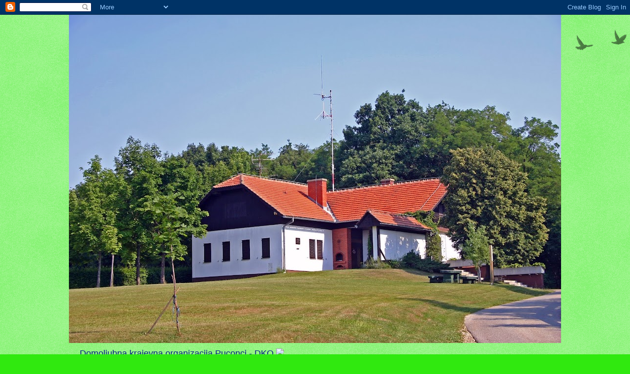

--- FILE ---
content_type: text/html; charset=UTF-8
request_url: https://fotodrustva.blogspot.com/2011/03/
body_size: 12809
content:
<!DOCTYPE html>
<html class='v2' dir='ltr' lang='sl'>
<head>
<link href='https://www.blogger.com/static/v1/widgets/335934321-css_bundle_v2.css' rel='stylesheet' type='text/css'/>
<meta content='width=1100' name='viewport'/>
<meta content='text/html; charset=UTF-8' http-equiv='Content-Type'/>
<meta content='blogger' name='generator'/>
<link href='https://fotodrustva.blogspot.com/favicon.ico' rel='icon' type='image/x-icon'/>
<link href='http://fotodrustva.blogspot.com/2011/03/' rel='canonical'/>
<link rel="alternate" type="application/atom+xml" title="Domoljubna krajevna organizacija Puconci - DKOP - Atom" href="https://fotodrustva.blogspot.com/feeds/posts/default" />
<link rel="alternate" type="application/rss+xml" title="Domoljubna krajevna organizacija Puconci - DKOP - RSS" href="https://fotodrustva.blogspot.com/feeds/posts/default?alt=rss" />
<link rel="service.post" type="application/atom+xml" title="Domoljubna krajevna organizacija Puconci - DKOP - Atom" href="https://www.blogger.com/feeds/2603834995724855742/posts/default" />
<!--Can't find substitution for tag [blog.ieCssRetrofitLinks]-->
<meta content='http://fotodrustva.blogspot.com/2011/03/' property='og:url'/>
<meta content='Domoljubna krajevna organizacija Puconci - DKOP' property='og:title'/>
<meta content='Domoljubna krajevna organizacija Puconci - DKO  

&lt;img src=&quot;http://yourprecious.geopedia.si/user_files/L8237/zastava.gif&quot;&gt;' property='og:description'/>
<title>Domoljubna krajevna organizacija Puconci - DKOP: marec 2011</title>
<style id='page-skin-1' type='text/css'><!--
/*
-----------------------------------------------
Blogger Template Style
Name:     Watermark
Designer: Blogger
URL:      www.blogger.com
----------------------------------------------- */
/* Use this with templates/1ktemplate-*.html */
/* Content
----------------------------------------------- */
body {
font: normal normal 14px Arial, Tahoma, Helvetica, FreeSans, sans-serif;
color: #001758;
background: #30e90f url(https://resources.blogblog.com/blogblog/data/1kt/watermark/body_background_birds.png) repeat scroll top left;
}
html body .content-outer {
min-width: 0;
max-width: 100%;
width: 100%;
}
.content-outer {
font-size: 92%;
}
a:link {
text-decoration:none;
color: #001758;
}
a:visited {
text-decoration:none;
color: #001758;
}
a:hover {
text-decoration:underline;
color: #001758;
}
.body-fauxcolumns .cap-top {
margin-top: 30px;
background: transparent url(https://resources.blogblog.com/blogblog/data/1kt/watermark/body_overlay_birds.png) no-repeat scroll top right;
height: 121px;
}
.content-inner {
padding: 0;
}
/* Header
----------------------------------------------- */
.header-inner .Header .titlewrapper,
.header-inner .Header .descriptionwrapper {
padding-left: 20px;
padding-right: 20px;
}
.Header h1 {
font: normal normal 85px Arial, Tahoma, Helvetica, FreeSans, sans-serif;
color: #e90e2f;
text-shadow: 2px 2px rgba(0, 0, 0, .1);
}
.Header h1 a {
color: #e90e2f;
}
.Header .description {
font-size: 140%;
color: #002284;
}
/* Tabs
----------------------------------------------- */
.tabs-inner .section {
margin: 0 20px;
}
.tabs-inner .PageList, .tabs-inner .LinkList, .tabs-inner .Labels {
margin-left: -11px;
margin-right: -11px;
background-color: #f1ffe3;
border-top: 0 solid #ffffff;
border-bottom: 0 solid #ffffff;
-moz-box-shadow: 0 0 0 rgba(0, 0, 0, .3);
-webkit-box-shadow: 0 0 0 rgba(0, 0, 0, .3);
-goog-ms-box-shadow: 0 0 0 rgba(0, 0, 0, .3);
box-shadow: 0 0 0 rgba(0, 0, 0, .3);
}
.tabs-inner .PageList .widget-content,
.tabs-inner .LinkList .widget-content,
.tabs-inner .Labels .widget-content {
margin: -3px -11px;
background: transparent none  no-repeat scroll right;
}
.tabs-inner .widget ul {
padding: 2px 25px;
max-height: 34px;
background: transparent none no-repeat scroll left;
}
.tabs-inner .widget li {
border: none;
}
.tabs-inner .widget li a {
display: inline-block;
padding: .25em 1em;
font: normal normal 20px Arial, Tahoma, Helvetica, FreeSans, sans-serif;
color: #f1ffe3;
border-right: 1px solid #30e90f;
}
.tabs-inner .widget li:first-child a {
border-left: 1px solid #30e90f;
}
.tabs-inner .widget li.selected a, .tabs-inner .widget li a:hover {
color: #fff019;
}
/* Headings
----------------------------------------------- */
h2 {
font: normal normal 20px Arial, Tahoma, Helvetica, FreeSans, sans-serif;;
color: #f1ffe3;
margin: 0 0 .5em;
}
h2.date-header {
font: normal normal 20px Arial, Tahoma, Helvetica, FreeSans, sans-serif;
color: #001758;
}
/* Main
----------------------------------------------- */
.main-inner .column-center-inner,
.main-inner .column-left-inner,
.main-inner .column-right-inner {
padding: 0 5px;
}
.main-outer {
margin-top: 0;
background: transparent none no-repeat scroll top left;
}
.main-inner {
padding-top: 30px;
}
.main-cap-top {
position: relative;
}
.main-cap-top .cap-right {
position: absolute;
height: 0;
width: 100%;
bottom: 0;
background: transparent none repeat-x scroll bottom center;
}
.main-cap-top .cap-left {
position: absolute;
height: 245px;
width: 280px;
right: 0;
bottom: 0;
background: transparent none no-repeat scroll bottom left;
}
/* Posts
----------------------------------------------- */
.post-outer {
padding: 15px 20px;
margin: 0 0 25px;
background: #f0ed00 url(https://resources.blogblog.com/blogblog/data/1kt/watermark/post_background_birds.png) repeat scroll top left;
_background-image: none;
border: dotted 1px #b1002f;
-moz-box-shadow: 0 0 0 rgba(0, 0, 0, .1);
-webkit-box-shadow: 0 0 0 rgba(0, 0, 0, .1);
-goog-ms-box-shadow: 0 0 0 rgba(0, 0, 0, .1);
box-shadow: 0 0 0 rgba(0, 0, 0, .1);
}
h3.post-title {
font: normal normal 30px Georgia, Utopia, 'Palatino Linotype', Palatino, serif;
margin: 0;
}
.comments h4 {
font: normal normal 30px Georgia, Utopia, 'Palatino Linotype', Palatino, serif;
margin: 1em 0 0;
}
.post-body {
font-size: 105%;
line-height: 1.5;
position: relative;
}
.post-header {
margin: 0 0 1em;
color: #580017;
}
.post-footer {
margin: 10px 0 0;
padding: 10px 0 0;
color: #580017;
border-top: dashed 1px #dde9d0;
}
#blog-pager {
font-size: 140%
}
#comments .comment-author {
padding-top: 1.5em;
border-top: dashed 1px #dde9d0;
background-position: 0 1.5em;
}
#comments .comment-author:first-child {
padding-top: 0;
border-top: none;
}
.avatar-image-container {
margin: .2em 0 0;
}
/* Comments
----------------------------------------------- */
.comments .comments-content .icon.blog-author {
background-repeat: no-repeat;
background-image: url([data-uri]);
}
.comments .comments-content .loadmore a {
border-top: 1px solid #dde9d0;
border-bottom: 1px solid #dde9d0;
}
.comments .continue {
border-top: 2px solid #dde9d0;
}
/* Widgets
----------------------------------------------- */
.widget ul, .widget #ArchiveList ul.flat {
padding: 0;
list-style: none;
}
.widget ul li, .widget #ArchiveList ul.flat li {
padding: .35em 0;
text-indent: 0;
border-top: dashed 1px #dde9d0;
}
.widget ul li:first-child, .widget #ArchiveList ul.flat li:first-child {
border-top: none;
}
.widget .post-body ul {
list-style: disc;
}
.widget .post-body ul li {
border: none;
}
.widget .zippy {
color: #dde9d0;
}
.post-body img, .post-body .tr-caption-container, .Profile img, .Image img,
.BlogList .item-thumbnail img {
padding: 5px;
background: #fff;
-moz-box-shadow: 1px 1px 5px rgba(0, 0, 0, .5);
-webkit-box-shadow: 1px 1px 5px rgba(0, 0, 0, .5);
-goog-ms-box-shadow: 1px 1px 5px rgba(0, 0, 0, .5);
box-shadow: 1px 1px 5px rgba(0, 0, 0, .5);
}
.post-body img, .post-body .tr-caption-container {
padding: 8px;
}
.post-body .tr-caption-container {
color: #333333;
}
.post-body .tr-caption-container img {
padding: 0;
background: transparent;
border: none;
-moz-box-shadow: 0 0 0 rgba(0, 0, 0, .1);
-webkit-box-shadow: 0 0 0 rgba(0, 0, 0, .1);
-goog-ms-box-shadow: 0 0 0 rgba(0, 0, 0, .1);
box-shadow: 0 0 0 rgba(0, 0, 0, .1);
}
/* Footer
----------------------------------------------- */
.footer-outer {
color:#e3e9dc;
background: #002fb1 url(https://resources.blogblog.com/blogblog/data/1kt/watermark/body_background_navigator.png) repeat scroll top left;
}
.footer-outer a {
color: #f1ffe3;
}
.footer-outer a:visited {
color: #f1ffe3;
}
.footer-outer a:hover {
color: #f1ffe3;
}
.footer-outer .widget h2 {
color: #e3e9dc;
}
/* Mobile
----------------------------------------------- */
body.mobile  {
background-size: 100% auto;
}
.mobile .body-fauxcolumn-outer {
background: transparent none repeat scroll top left;
}
html .mobile .mobile-date-outer {
border-bottom: none;
background: #f0ed00 url(https://resources.blogblog.com/blogblog/data/1kt/watermark/post_background_birds.png) repeat scroll top left;
_background-image: none;
margin-bottom: 10px;
}
.mobile .main-inner .date-outer {
padding: 0;
}
.mobile .main-inner .date-header {
margin: 10px;
}
.mobile .main-cap-top {
z-index: -1;
}
.mobile .content-outer {
font-size: 100%;
}
.mobile .post-outer {
padding: 10px;
}
.mobile .main-cap-top .cap-left {
background: transparent none no-repeat scroll bottom left;
}
.mobile .body-fauxcolumns .cap-top {
margin: 0;
}
.mobile-link-button {
background: #f0ed00 url(https://resources.blogblog.com/blogblog/data/1kt/watermark/post_background_birds.png) repeat scroll top left;
}
.mobile-link-button a:link, .mobile-link-button a:visited {
color: #001758;
}
.mobile-index-date .date-header {
color: #001758;
}
.mobile-index-contents {
color: #001758;
}
.mobile .tabs-inner .section {
margin: 0;
}
.mobile .tabs-inner .PageList {
margin-left: 0;
margin-right: 0;
}
.mobile .tabs-inner .PageList .widget-content {
margin: 0;
color: #fff019;
background: #f0ed00 url(https://resources.blogblog.com/blogblog/data/1kt/watermark/post_background_birds.png) repeat scroll top left;
}
.mobile .tabs-inner .PageList .widget-content .pagelist-arrow {
border-left: 1px solid #30e90f;
}

--></style>
<style id='template-skin-1' type='text/css'><!--
body {
min-width: 1000px;
}
.content-outer, .content-fauxcolumn-outer, .region-inner {
min-width: 1000px;
max-width: 1000px;
_width: 1000px;
}
.main-inner .columns {
padding-left: 0px;
padding-right: 0px;
}
.main-inner .fauxcolumn-center-outer {
left: 0px;
right: 0px;
/* IE6 does not respect left and right together */
_width: expression(this.parentNode.offsetWidth -
parseInt("0px") -
parseInt("0px") + 'px');
}
.main-inner .fauxcolumn-left-outer {
width: 0px;
}
.main-inner .fauxcolumn-right-outer {
width: 0px;
}
.main-inner .column-left-outer {
width: 0px;
right: 100%;
margin-left: -0px;
}
.main-inner .column-right-outer {
width: 0px;
margin-right: -0px;
}
#layout {
min-width: 0;
}
#layout .content-outer {
min-width: 0;
width: 800px;
}
#layout .region-inner {
min-width: 0;
width: auto;
}
body#layout div.add_widget {
padding: 8px;
}
body#layout div.add_widget a {
margin-left: 32px;
}
--></style>
<link href='https://www.blogger.com/dyn-css/authorization.css?targetBlogID=2603834995724855742&amp;zx=924173e1-5f06-4240-9c4a-f1f921c9ad8e' media='none' onload='if(media!=&#39;all&#39;)media=&#39;all&#39;' rel='stylesheet'/><noscript><link href='https://www.blogger.com/dyn-css/authorization.css?targetBlogID=2603834995724855742&amp;zx=924173e1-5f06-4240-9c4a-f1f921c9ad8e' rel='stylesheet'/></noscript>
<meta name='google-adsense-platform-account' content='ca-host-pub-1556223355139109'/>
<meta name='google-adsense-platform-domain' content='blogspot.com'/>

</head>
<body class='loading variant-birds'>
<div class='navbar section' id='navbar' name='Vrstica za krmarjenje'><div class='widget Navbar' data-version='1' id='Navbar1'><script type="text/javascript">
    function setAttributeOnload(object, attribute, val) {
      if(window.addEventListener) {
        window.addEventListener('load',
          function(){ object[attribute] = val; }, false);
      } else {
        window.attachEvent('onload', function(){ object[attribute] = val; });
      }
    }
  </script>
<div id="navbar-iframe-container"></div>
<script type="text/javascript" src="https://apis.google.com/js/platform.js"></script>
<script type="text/javascript">
      gapi.load("gapi.iframes:gapi.iframes.style.bubble", function() {
        if (gapi.iframes && gapi.iframes.getContext) {
          gapi.iframes.getContext().openChild({
              url: 'https://www.blogger.com/navbar/2603834995724855742?origin\x3dhttps://fotodrustva.blogspot.com',
              where: document.getElementById("navbar-iframe-container"),
              id: "navbar-iframe"
          });
        }
      });
    </script><script type="text/javascript">
(function() {
var script = document.createElement('script');
script.type = 'text/javascript';
script.src = '//pagead2.googlesyndication.com/pagead/js/google_top_exp.js';
var head = document.getElementsByTagName('head')[0];
if (head) {
head.appendChild(script);
}})();
</script>
</div></div>
<div class='body-fauxcolumns'>
<div class='fauxcolumn-outer body-fauxcolumn-outer'>
<div class='cap-top'>
<div class='cap-left'></div>
<div class='cap-right'></div>
</div>
<div class='fauxborder-left'>
<div class='fauxborder-right'></div>
<div class='fauxcolumn-inner'>
</div>
</div>
<div class='cap-bottom'>
<div class='cap-left'></div>
<div class='cap-right'></div>
</div>
</div>
</div>
<div class='content'>
<div class='content-fauxcolumns'>
<div class='fauxcolumn-outer content-fauxcolumn-outer'>
<div class='cap-top'>
<div class='cap-left'></div>
<div class='cap-right'></div>
</div>
<div class='fauxborder-left'>
<div class='fauxborder-right'></div>
<div class='fauxcolumn-inner'>
</div>
</div>
<div class='cap-bottom'>
<div class='cap-left'></div>
<div class='cap-right'></div>
</div>
</div>
</div>
<div class='content-outer'>
<div class='content-cap-top cap-top'>
<div class='cap-left'></div>
<div class='cap-right'></div>
</div>
<div class='fauxborder-left content-fauxborder-left'>
<div class='fauxborder-right content-fauxborder-right'></div>
<div class='content-inner'>
<header>
<div class='header-outer'>
<div class='header-cap-top cap-top'>
<div class='cap-left'></div>
<div class='cap-right'></div>
</div>
<div class='fauxborder-left header-fauxborder-left'>
<div class='fauxborder-right header-fauxborder-right'></div>
<div class='region-inner header-inner'>
<div class='header section' id='header' name='Glava'><div class='widget Header' data-version='1' id='Header1'>
<div id='header-inner'>
<a href='https://fotodrustva.blogspot.com/' style='display: block'>
<img alt='Domoljubna krajevna organizacija Puconci - DKOP' height='667px; ' id='Header1_headerimg' src='https://blogger.googleusercontent.com/img/b/R29vZ2xl/AVvXsEjE6Cerws_T9269AOjCYwCN2yC5CVQsOiQCeAdEMuBPx0raMkUql2-Xn6f1VslHqw8fjEGnkK_HzqdlHtXfHiQ-kgjXjx6MPuWVpEQYOYvsOnskGm7h-1_SsFxf_jxe8vxpzOuu8BttTBti/s1000-r/Dom+borcev+original.jpg' style='display: block' width='1000px; '/>
</a>
<div class='descriptionwrapper'>
<p class='description'><span>Domoljubna krajevna organizacija Puconci - DKO  

<img src="https://lh3.googleusercontent.com/blogger_img_proxy/AEn0k_vkkkLjD-LF2HTIMs3y7fvjQloYfM8O3NklLJLGZ6BKG4RQlwejkVAX_6lcidYaUljTuHHBi080P5Pvmg8oFCmzvJR7Xu4tAnob3q7nHq4Up4GpDdA1N88zSmRv4R6h=s0-d"></span></p>
</div>
</div>
</div></div>
</div>
</div>
<div class='header-cap-bottom cap-bottom'>
<div class='cap-left'></div>
<div class='cap-right'></div>
</div>
</div>
</header>
<div class='tabs-outer'>
<div class='tabs-cap-top cap-top'>
<div class='cap-left'></div>
<div class='cap-right'></div>
</div>
<div class='fauxborder-left tabs-fauxborder-left'>
<div class='fauxborder-right tabs-fauxborder-right'></div>
<div class='region-inner tabs-inner'>
<div class='tabs section' id='crosscol' name='Območje vseh stolpcev'><div class='widget Stats' data-version='1' id='Stats1'>
<h2>Skupno število ogledov strani</h2>
<div class='widget-content'>
<div id='Stats1_content' style='display: none;'>
<script src='https://www.gstatic.com/charts/loader.js' type='text/javascript'></script>
<span id='Stats1_sparklinespan' style='display:inline-block; width:75px; height:30px'></span>
<span class='counter-wrapper text-counter-wrapper' id='Stats1_totalCount'>
</span>
<div class='clear'></div>
</div>
</div>
</div></div>
<div class='tabs no-items section' id='crosscol-overflow' name='Cross-Column 2'></div>
</div>
</div>
<div class='tabs-cap-bottom cap-bottom'>
<div class='cap-left'></div>
<div class='cap-right'></div>
</div>
</div>
<div class='main-outer'>
<div class='main-cap-top cap-top'>
<div class='cap-left'></div>
<div class='cap-right'></div>
</div>
<div class='fauxborder-left main-fauxborder-left'>
<div class='fauxborder-right main-fauxborder-right'></div>
<div class='region-inner main-inner'>
<div class='columns fauxcolumns'>
<div class='fauxcolumn-outer fauxcolumn-center-outer'>
<div class='cap-top'>
<div class='cap-left'></div>
<div class='cap-right'></div>
</div>
<div class='fauxborder-left'>
<div class='fauxborder-right'></div>
<div class='fauxcolumn-inner'>
</div>
</div>
<div class='cap-bottom'>
<div class='cap-left'></div>
<div class='cap-right'></div>
</div>
</div>
<div class='fauxcolumn-outer fauxcolumn-left-outer'>
<div class='cap-top'>
<div class='cap-left'></div>
<div class='cap-right'></div>
</div>
<div class='fauxborder-left'>
<div class='fauxborder-right'></div>
<div class='fauxcolumn-inner'>
</div>
</div>
<div class='cap-bottom'>
<div class='cap-left'></div>
<div class='cap-right'></div>
</div>
</div>
<div class='fauxcolumn-outer fauxcolumn-right-outer'>
<div class='cap-top'>
<div class='cap-left'></div>
<div class='cap-right'></div>
</div>
<div class='fauxborder-left'>
<div class='fauxborder-right'></div>
<div class='fauxcolumn-inner'>
</div>
</div>
<div class='cap-bottom'>
<div class='cap-left'></div>
<div class='cap-right'></div>
</div>
</div>
<!-- corrects IE6 width calculation -->
<div class='columns-inner'>
<div class='column-center-outer'>
<div class='column-center-inner'>
<div class='main section' id='main' name='Glavna'><div class='widget Blog' data-version='1' id='Blog1'>
<div class='blog-posts hfeed'>

          <div class="date-outer">
        
<h2 class='date-header'><span>torek, 22. marec 2011</span></h2>

          <div class="date-posts">
        
<div class='post-outer'>
<div class='post hentry uncustomized-post-template' itemprop='blogPost' itemscope='itemscope' itemtype='http://schema.org/BlogPosting'>
<meta content='https://blogger.googleusercontent.com/img/b/R29vZ2xl/AVvXsEjEJaFJmFskG_CQVSqQU-81odwJkJ2fmfLvJ0E0eBUVGbTzTpdo3PS2yTvFPP1NGK3FFwekMjUIth2JfgpTISkd0vH4BnDR_J0Xl2Wr0f5QhisFVotZiaXfWvjEGwVW-AWCe6w76-wotWPC/s200/IMG_0005+copy.jpg' itemprop='image_url'/>
<meta content='2603834995724855742' itemprop='blogId'/>
<meta content='1839963579960873098' itemprop='postId'/>
<a name='1839963579960873098'></a>
<div class='post-header'>
<div class='post-header-line-1'></div>
</div>
<div class='post-body entry-content' id='post-body-1839963579960873098' itemprop='description articleBody'>
<span style="color: blue; font-family: Arial, Helvetica, sans-serif; font-size: large;"><strong>Ustanovni občni zbor Domoljubne krajevne organizacije Puconci</strong></span><br />
<table cellpadding="0" cellspacing="0" class="tr-caption-container" style="float: right; margin-left: 1em; text-align: right;"><tbody>
<tr><td style="text-align: center;"><a href="https://blogger.googleusercontent.com/img/b/R29vZ2xl/AVvXsEjEJaFJmFskG_CQVSqQU-81odwJkJ2fmfLvJ0E0eBUVGbTzTpdo3PS2yTvFPP1NGK3FFwekMjUIth2JfgpTISkd0vH4BnDR_J0Xl2Wr0f5QhisFVotZiaXfWvjEGwVW-AWCe6w76-wotWPC/s1600/IMG_0005+copy.jpg" imageanchor="1" style="clear: right; cssfloat: right; margin-bottom: 1em; margin-left: auto; margin-right: auto;"><img border="0" height="133" r6="true" src="https://blogger.googleusercontent.com/img/b/R29vZ2xl/AVvXsEjEJaFJmFskG_CQVSqQU-81odwJkJ2fmfLvJ0E0eBUVGbTzTpdo3PS2yTvFPP1NGK3FFwekMjUIth2JfgpTISkd0vH4BnDR_J0Xl2Wr0f5QhisFVotZiaXfWvjEGwVW-AWCe6w76-wotWPC/s200/IMG_0005+copy.jpg" width="200" /></a></td></tr>
<tr><td class="tr-caption" style="text-align: center;"><span style="color: blue; font-family: Arial, Helvetica, sans-serif; font-size: small;">Delovno predsedstvo </span><br />
<span style="color: blue; font-family: Arial, Helvetica, sans-serif; font-size: small;">ustanovnega zbora.</span></td></tr>
</tbody></table><div style="border-bottom: medium none; border-left: medium none; border-right: medium none; border-top: medium none;"><span style="color: blue; font-family: Arial, Helvetica, sans-serif;">V nedeljo 20.3.2011 smo imeli v kulturni dvorani ustanovni občni zbor Domoljubne krajevne organizacije Puconci. Nastala je z ukinitvijo in razpustitvijo Krajevne organizacije borcev za vrednote NOB Puconci. zaradi večletnega prizadevanja za samostojno, da bi postali samostojna pravna oseba. Ker za to nismo dobili soglasja smo se v skladu z zakonom o društvih organizirali. Že nekaj let smo v svoj letni program zapisovali, da zaradi odnosa same matične organizacije se moramo po svoje organizirati. Tako smo se zbrali v Puconcih in opravili v skladu z skupščino prejšnje KO razpustitev le -te in ustanovitev samostojne, ki bo v vsebinskem smislu delovala z vsemi, ki spoštujejo domoljubje, svobodo, mir in tovarištvo, vrednote NOB in osamosvojitvene vojne. Glede na sedanje, večina so pripadniki Narodne in civilne zaščite osamosvojitvene vojne bomo vsebino dela usmerjali k tovrstnemu povezovanju. Naša usmeritev in program dela pa bo slonel na vrednota naše polpretekle in pretekle zgodovine.</span></div><span style="color: blue; font-family: Arial, Helvetica, sans-serif;"></span><br />
<div style="border-bottom: medium none; border-left: medium none; border-right: medium none; border-top: medium none;"><span style="color: blue; font-family: Arial, Helvetica, sans-serif;">Na skupščini smo sprejeli pravila, izvolili vodstvo in sprejeli program dela. Ustanovne skupščine se je udeležil predstavnik PVD Sever Marjan Horvat in praporščak. Prav tako je bil prisoten pooblaščenec župana Jožef Rituper, kot član OS in predsednik OZ KTD. Predstavniki prijateljev iz KO BZV NOB M. Pijade Maribor in Vitanje so se vabilu upravičili.</span><br />
<table cellpadding="0" cellspacing="0" class="tr-caption-container" style="float: left; margin-right: 1em; text-align: left;"><tbody>
<tr><td style="text-align: center;"><a href="https://blogger.googleusercontent.com/img/b/R29vZ2xl/AVvXsEh1pmOozRFCwfNxpxI8RsBz4IK0b0cZZECsBBafCSrwNZyt3JWZI_R20WAJvatKdt_brlPzKZQEgUYiB9n9dHOz3JStuHWUxO_9PMg4Nrx9-uRROU7AW1Bptw7oBw6ZEAdmcUoIpLOgWRdg/s1600/IMG_0007+copy.jpg" imageanchor="1" style="clear: left; cssfloat: left; margin-bottom: 1em; margin-left: auto; margin-right: auto;"><img border="0" height="133" r6="true" src="https://blogger.googleusercontent.com/img/b/R29vZ2xl/AVvXsEh1pmOozRFCwfNxpxI8RsBz4IK0b0cZZECsBBafCSrwNZyt3JWZI_R20WAJvatKdt_brlPzKZQEgUYiB9n9dHOz3JStuHWUxO_9PMg4Nrx9-uRROU7AW1Bptw7oBw6ZEAdmcUoIpLOgWRdg/s200/IMG_0007+copy.jpg" width="200" /></a></td></tr>
<tr><td class="tr-caption" style="text-align: center;"><span style="color: blue; font-family: Arial, Helvetica, sans-serif; font-size: small;">Jožef Rituper</span></td></tr>
</tbody></table><div style="border-bottom: medium none; border-left: medium none; border-right: medium none; border-top: medium none;"><span style="color: blue; font-family: Arial, Helvetica, sans-serif;"><u>Delovno predsedstvo ustanovnega zbora</u>: Rudol Banfi, zapisnikar. zbor je vodilo predsedstvo v sestavi: na sredini Zorica Sečko, predsednica,&nbsp;Štefan Šantavec in Jože Časar, člana;</span></div></div><table cellpadding="0" cellspacing="0" class="tr-caption-container" style="float: right; margin-left: 1em; text-align: right;"><tbody>
<tr><td style="text-align: center;"><a href="https://blogger.googleusercontent.com/img/b/R29vZ2xl/AVvXsEiBmaTJGIvNJRCgJAq69hwjLyTESvMNa2VrEeqB95pQHnD9kt09_XhE94nKirPrMjsmmontPYW2_svnN00OfHk9brSwDmL-LdGWsbI6IeVGOT4PiJD8bIEHS9RFGg6Xe7cgJZxBT_RXtsTO/s1600/IMG_0009+copy.JPG" imageanchor="1" style="clear: right; cssfloat: right; margin-bottom: 1em; margin-left: auto; margin-right: auto;"><img border="0" height="133" r6="true" src="https://blogger.googleusercontent.com/img/b/R29vZ2xl/AVvXsEiBmaTJGIvNJRCgJAq69hwjLyTESvMNa2VrEeqB95pQHnD9kt09_XhE94nKirPrMjsmmontPYW2_svnN00OfHk9brSwDmL-LdGWsbI6IeVGOT4PiJD8bIEHS9RFGg6Xe7cgJZxBT_RXtsTO/s200/IMG_0009+copy.JPG" width="200" /></a></td></tr>
<tr><td class="tr-caption" style="text-align: center;"><span style="color: blue; font-family: Arial, Helvetica, sans-serif; font-size: small;">Marjan Horvat, predstavnik </span><br />
<span style="color: blue; font-family: Arial, Helvetica, sans-serif; font-size: small;">Policijskega veteranskega </span><br />
<span style="color: blue; font-family: Arial, Helvetica, sans-serif; font-size: small;">društva Sever za Pomurje </span><br />
<span style="color: blue; font-family: Arial, Helvetica, sans-serif; font-size: small;">je pozdravil zbor in zaželel </span><br />
<span style="color: blue; font-family: Arial, Helvetica, sans-serif; font-size: small;">&nbsp;nadaljnjega uspešnega sodelovanja.</span><br />
<br />
<br />
</td></tr>
</tbody></table><br />
<span style="color: blue; font-family: Arial, Helvetica, sans-serif;"><u>Jože Rituper</u>, predstavnik občine, predsednik Občinske zveze KTD in ŠKTD Pečarovci pozdravlja ustanovni zbor. Je aktiven sodelavec pri izvedbi zaključnih prireditev pohodov spominov in tovarištva, v spomin na osamosvojitveno vojno in praznik obćine Puconci ter soustvarjalec pisanja knjige o dogodkih v zvezi z zdravljenjem hudo ranjenega komandanta Prekmurske čete v Pečarovcih.</span><br />
<br />
<span style="font-family: Arial, Helvetica, sans-serif;"><span style="color: blue;">Po uspešno izvedeni skupščini in ustanovnem zboru članstva smo v avli kulturne dvorane opravili manjšio pogostitev in pokramljali o aktivnostih, ki nas čakajo v tem letu. Prva je organizacija in izvedba eksurzije v Dražgoše in bolnico Franjo. Družabno srečanje v kuhanju pasulja, organizacijo in vodenju obiskov prijateljev iz vse Sloveniji po spominskih obeležjih v Pomurju: Dom borcev in mladine na Vanečo, Vrt spominov in tovarištva Petanjci, Domačija Štefana Kovača v Nedeljici in Motvarjevske koče ter Trajbarjeve zidanice. Večina članov je izrazila podporo sedanjim prizadevanjem in da se bo v čim večjem številu le teh udeleževala. V članstvo pa moramo še bolj pripeljati mlade ljudi, ki bodo spoznavali in cenili vrednote s katerimi se je slovenski narod razvijal. </span></span>
<div style='clear: both;'></div>
</div>
<div class='post-footer'>
<div class='post-footer-line post-footer-line-1'>
<span class='post-author vcard'>
Avtor
<span class='fn' itemprop='author' itemscope='itemscope' itemtype='http://schema.org/Person'>
<meta content='https://www.blogger.com/profile/00726220660166884582' itemprop='url'/>
<a class='g-profile' href='https://www.blogger.com/profile/00726220660166884582' rel='author' title='author profile'>
<span itemprop='name'>Feri  Franc Lanjšček</span>
</a>
</span>
</span>
<span class='post-timestamp'>
</span>
<span class='post-comment-link'>
</span>
<span class='post-icons'>
<span class='item-control blog-admin pid-933096482'>
<a href='https://www.blogger.com/post-edit.g?blogID=2603834995724855742&postID=1839963579960873098&from=pencil' title='Urejanje objav'>
<img alt='' class='icon-action' height='18' src='https://resources.blogblog.com/img/icon18_edit_allbkg.gif' width='18'/>
</a>
</span>
</span>
<div class='post-share-buttons goog-inline-block'>
</div>
</div>
<div class='post-footer-line post-footer-line-2'>
<span class='post-labels'>
</span>
</div>
<div class='post-footer-line post-footer-line-3'>
<span class='post-location'>
</span>
</div>
</div>
</div>
</div>

          </div></div>
        

          <div class="date-outer">
        
<h2 class='date-header'><span>nedelja, 20. marec 2011</span></h2>

          <div class="date-posts">
        
<div class='post-outer'>
<div class='post hentry uncustomized-post-template' itemprop='blogPost' itemscope='itemscope' itemtype='http://schema.org/BlogPosting'>
<meta content='https://blogger.googleusercontent.com/img/b/R29vZ2xl/AVvXsEhBBWMwgm2IuzbgunTm1gxKuesOSxuH-uB3J41VfIaD2yAChZDl1LDSW-PJRvfmnnU6JOdngoc0XJd7djvcSupOY_SU1eQ4TzPXoTkejuyUSl7Ij6bsEXUk2oxjQs2is-VjPhWjq9bAyoAZ/s200/Mono%25C5%25A1ter+flavti.jpg' itemprop='image_url'/>
<meta content='2603834995724855742' itemprop='blogId'/>
<meta content='4996662496652587282' itemprop='postId'/>
<a name='4996662496652587282'></a>
<div class='post-header'>
<div class='post-header-line-1'></div>
</div>
<div class='post-body entry-content' id='post-body-4996662496652587282' itemprop='description articleBody'>
<span style="color: blue;"><span style="font-family: Arial, Helvetica, sans-serif; font-size: x-large;">Spominska slovestnost v Monoštru</span> <span style="font-family: Arial, Helvetica, sans-serif; font-size: x-large;"></span></span><br />
<span style="font-family: Arial, Helvetica, sans-serif;"><br />
<span style="color: blue; font-size: x-large;"></span></span><br />
<span style="color: blue;">&nbsp; </span><br />
<div class="separator" style="border-bottom: medium none; border-left: medium none; border-right: medium none; border-top: medium none; clear: both; text-align: center;"><a href="https://blogger.googleusercontent.com/img/b/R29vZ2xl/AVvXsEhBBWMwgm2IuzbgunTm1gxKuesOSxuH-uB3J41VfIaD2yAChZDl1LDSW-PJRvfmnnU6JOdngoc0XJd7djvcSupOY_SU1eQ4TzPXoTkejuyUSl7Ij6bsEXUk2oxjQs2is-VjPhWjq9bAyoAZ/s1600/Mono%25C5%25A1ter+flavti.jpg" imageanchor="1" style="clear: right; cssfloat: right; float: right; margin-bottom: 1em; margin-left: 1em;"><img border="0" height="168" r6="true" src="https://blogger.googleusercontent.com/img/b/R29vZ2xl/AVvXsEhBBWMwgm2IuzbgunTm1gxKuesOSxuH-uB3J41VfIaD2yAChZDl1LDSW-PJRvfmnnU6JOdngoc0XJd7djvcSupOY_SU1eQ4TzPXoTkejuyUSl7Ij6bsEXUk2oxjQs2is-VjPhWjq9bAyoAZ/s200/Mono%25C5%25A1ter+flavti.jpg" width="200" /></a><a href="https://blogger.googleusercontent.com/img/b/R29vZ2xl/AVvXsEh3eNJoeAMM8lBxgRBQLBkZ_-cO5xfHf90AtmD3SWOyhr_ucz9Ju9bg6u5ExOWtA-zr5j3FEJHjBV6XGD4mEp4iMgX1ozscy7FT52F8B1T_hrmYa_Gfge1qSKwQEJwdSreLFFijxHzdyOOt/s1600/Mono%25C5%25A1ter+2.jpg" imageanchor="1" style="clear: left; cssfloat: left; float: left; margin-bottom: 1em; margin-right: 1em;"><img border="0" height="150" r6="true" src="https://blogger.googleusercontent.com/img/b/R29vZ2xl/AVvXsEh3eNJoeAMM8lBxgRBQLBkZ_-cO5xfHf90AtmD3SWOyhr_ucz9Ju9bg6u5ExOWtA-zr5j3FEJHjBV6XGD4mEp4iMgX1ozscy7FT52F8B1T_hrmYa_Gfge1qSKwQEJwdSreLFFijxHzdyOOt/s200/Mono%25C5%25A1ter+2.jpg" width="200" /></a><a href="https://blogger.googleusercontent.com/img/b/R29vZ2xl/AVvXsEhj-5kclTOg1itNvttfAs_GdcR9eUlVx4jqVV6CAPPu-78J3_eoo8fxSuA1vMvl5u5mo8HhwDnY_fRzFG1ElmW69Vv9WQYZp-dGyIbRzxlcGjeXS-IM5xdJX2wXR-0FWOG4-HcqmWi208Nh/s1600/Mono%25C5%25A1ter+1.jpg" imageanchor="1" style="clear: right; cssfloat: right; float: right; margin-bottom: 1em; margin-left: 1em;"><img border="0" height="150" r6="true" src="https://blogger.googleusercontent.com/img/b/R29vZ2xl/AVvXsEhj-5kclTOg1itNvttfAs_GdcR9eUlVx4jqVV6CAPPu-78J3_eoo8fxSuA1vMvl5u5mo8HhwDnY_fRzFG1ElmW69Vv9WQYZp-dGyIbRzxlcGjeXS-IM5xdJX2wXR-0FWOG4-HcqmWi208Nh/s200/Mono%25C5%25A1ter+1.jpg" width="200" /></a></div><div style="border-bottom: medium none; border-left: medium none; border-right: medium none; border-top: medium none;">&#65279;<span style="font-size: large;"><span style="color: blue;"><span style="font-family: Arial, Helvetica, sans-serif;">Delegacija DKOP se je dne 19.3.2011 udeležilna na pokopališču v&nbsp; Monoštru spominske slovesnoti, ki jo je organiziralo vodstvo združenja Prekmurske čete in brigade. V naši delegaciji so sodelovali: Jože</span> <span style="font-family: Arial, Helvetica, sans-serif;">Časar in Štefan Šantavec s strani vodstva, Štefan Slavic naš praporščak z praporjem in mladi članici ter prostovoiljki: Staša Sever iz Gorice in Maruša Jakoša iz Brezovcev, ki sta zaigrali na flavto in </span><span style="font-family: Arial, Helvetica, sans-serif;">na ta način prispevale k lepemu kulturnemu programu te spominske slovesnosti. O spominu in dogodkih ter o Alojzu Škrjancu - Mirku&nbsp;je spregovoril podpredsednik lendavskega združenja in opozoril na mlado življenje, ki je daroval partizan in drugi komandant Alojz Škrjanc - Mirko&nbsp;za mir in svobodo ter da bi moralo biti na takšni slovesnosti več mladih, da bodo poznali našo zgodovino.</span></span></span></div><span style="font-size: large;"><span style="color: blue;">&#65279;&#65279;&#65279;&#65279;&#65279;&#65279;<span style="font-family: Arial, Helvetica, sans-serif;">Naša delegacija že vrsto let se udeležuje teh slovesnosti. Lani je&nbsp; nastopila naša nadarjena solo pevka Klavdija Vrečič iz Dankovec.</span></span></span>
<div style='clear: both;'></div>
</div>
<div class='post-footer'>
<div class='post-footer-line post-footer-line-1'>
<span class='post-author vcard'>
Avtor
<span class='fn' itemprop='author' itemscope='itemscope' itemtype='http://schema.org/Person'>
<meta content='https://www.blogger.com/profile/00726220660166884582' itemprop='url'/>
<a class='g-profile' href='https://www.blogger.com/profile/00726220660166884582' rel='author' title='author profile'>
<span itemprop='name'>Feri  Franc Lanjšček</span>
</a>
</span>
</span>
<span class='post-timestamp'>
</span>
<span class='post-comment-link'>
</span>
<span class='post-icons'>
<span class='item-control blog-admin pid-933096482'>
<a href='https://www.blogger.com/post-edit.g?blogID=2603834995724855742&postID=4996662496652587282&from=pencil' title='Urejanje objav'>
<img alt='' class='icon-action' height='18' src='https://resources.blogblog.com/img/icon18_edit_allbkg.gif' width='18'/>
</a>
</span>
</span>
<div class='post-share-buttons goog-inline-block'>
</div>
</div>
<div class='post-footer-line post-footer-line-2'>
<span class='post-labels'>
</span>
</div>
<div class='post-footer-line post-footer-line-3'>
<span class='post-location'>
</span>
</div>
</div>
</div>
</div>

        </div></div>
      
</div>
<div class='blog-pager' id='blog-pager'>
<span id='blog-pager-newer-link'>
<a class='blog-pager-newer-link' href='https://fotodrustva.blogspot.com/' id='Blog1_blog-pager-newer-link' title='Novejše objave'>Novejše objave</a>
</span>
<span id='blog-pager-older-link'>
<a class='blog-pager-older-link' href='https://fotodrustva.blogspot.com/search?updated-max=2011-03-20T01:04:00%2B01:00&amp;max-results=7' id='Blog1_blog-pager-older-link' title='Starejše objave'>Starejše objave</a>
</span>
<a class='home-link' href='https://fotodrustva.blogspot.com/'>Domov</a>
</div>
<div class='clear'></div>
<div class='blog-feeds'>
<div class='feed-links'>
Naročite se na:
<a class='feed-link' href='https://fotodrustva.blogspot.com/feeds/posts/default' target='_blank' type='application/atom+xml'>Komentarji (Atom)</a>
</div>
</div>
</div></div>
</div>
</div>
<div class='column-left-outer'>
<div class='column-left-inner'>
<aside>
</aside>
</div>
</div>
<div class='column-right-outer'>
<div class='column-right-inner'>
<aside>
</aside>
</div>
</div>
</div>
<div style='clear: both'></div>
<!-- columns -->
</div>
<!-- main -->
</div>
</div>
<div class='main-cap-bottom cap-bottom'>
<div class='cap-left'></div>
<div class='cap-right'></div>
</div>
</div>
<footer>
<div class='footer-outer'>
<div class='footer-cap-top cap-top'>
<div class='cap-left'></div>
<div class='cap-right'></div>
</div>
<div class='fauxborder-left footer-fauxborder-left'>
<div class='fauxborder-right footer-fauxborder-right'></div>
<div class='region-inner footer-inner'>
<div class='foot section' id='footer-1'><div class='widget Text' data-version='1' id='Text1'>
<h2 class='title'>DOM BORCEV IN MLADINE NA VANEČI</h2>
<div class='widget-content'>
Ima bogato zgodovino in vsebino, izgrajen je bil z prostovoljstvom, s solidarnostjo pomurskih borcev in mladine, ter delovni ljudi. Dvesto metrov južneje se nahaja mesto, kjer je prišlo 20. oktobra 1944 do spopada partizanov z madžarskimi žandarji. V boju z sovražnikom sta padla: Jože Kramar - Juš in Alojz Kosi - France, težko ranjen je bil še živeči borec Stane Červič -Bojan, ki živi z hčerko Rijo v Radencih. Člani naše organizacije so ga sprejeli zaradi junaškega dela in aktivnosti ter trpljenja v NOB za častnega člana. Želimo mu še veliko zdravja in srečanj.
</div>
<div class='clear'></div>
</div><div class='widget BlogArchive' data-version='1' id='BlogArchive1'>
<h2>Domoljubna krajevna organizacija Puconci   -   ARHIV SPLETNEGA DNEVNIKA</h2>
<div class='widget-content'>
<div id='ArchiveList'>
<div id='BlogArchive1_ArchiveList'>
<ul class='hierarchy'>
<li class='archivedate expanded'>
<a class='toggle' href='javascript:void(0)'>
<span class='zippy toggle-open'>

        &#9660;&#160;
      
</span>
</a>
<a class='post-count-link' href='https://fotodrustva.blogspot.com/2011/'>
2011
</a>
<span class='post-count' dir='ltr'>(5)</span>
<ul class='hierarchy'>
<li class='archivedate expanded'>
<a class='toggle' href='javascript:void(0)'>
<span class='zippy toggle-open'>

        &#9660;&#160;
      
</span>
</a>
<a class='post-count-link' href='https://fotodrustva.blogspot.com/2011/03/'>
marec
</a>
<span class='post-count' dir='ltr'>(2)</span>
<ul class='posts'>
<li><a href='https://fotodrustva.blogspot.com/2011/03/ustanovni-obcni-zbor-domoljubne.html'>Ustanovni občni zbor Domoljubne krajevne organizac...</a></li>
<li><a href='https://fotodrustva.blogspot.com/2011/03/spominska-slovestnost-v-monostru.html'>Spominska slovestnost v Monoštru 


&#160; 
</a></li>
</ul>
</li>
</ul>
<ul class='hierarchy'>
<li class='archivedate collapsed'>
<a class='toggle' href='javascript:void(0)'>
<span class='zippy'>

        &#9658;&#160;
      
</span>
</a>
<a class='post-count-link' href='https://fotodrustva.blogspot.com/2011/02/'>
februar
</a>
<span class='post-count' dir='ltr'>(3)</span>
</li>
</ul>
</li>
</ul>
<ul class='hierarchy'>
<li class='archivedate collapsed'>
<a class='toggle' href='javascript:void(0)'>
<span class='zippy'>

        &#9658;&#160;
      
</span>
</a>
<a class='post-count-link' href='https://fotodrustva.blogspot.com/2010/'>
2010
</a>
<span class='post-count' dir='ltr'>(10)</span>
<ul class='hierarchy'>
<li class='archivedate collapsed'>
<a class='toggle' href='javascript:void(0)'>
<span class='zippy'>

        &#9658;&#160;
      
</span>
</a>
<a class='post-count-link' href='https://fotodrustva.blogspot.com/2010/12/'>
december
</a>
<span class='post-count' dir='ltr'>(2)</span>
</li>
</ul>
<ul class='hierarchy'>
<li class='archivedate collapsed'>
<a class='toggle' href='javascript:void(0)'>
<span class='zippy'>

        &#9658;&#160;
      
</span>
</a>
<a class='post-count-link' href='https://fotodrustva.blogspot.com/2010/11/'>
november
</a>
<span class='post-count' dir='ltr'>(3)</span>
</li>
</ul>
<ul class='hierarchy'>
<li class='archivedate collapsed'>
<a class='toggle' href='javascript:void(0)'>
<span class='zippy'>

        &#9658;&#160;
      
</span>
</a>
<a class='post-count-link' href='https://fotodrustva.blogspot.com/2010/08/'>
avgust
</a>
<span class='post-count' dir='ltr'>(4)</span>
</li>
</ul>
<ul class='hierarchy'>
<li class='archivedate collapsed'>
<a class='toggle' href='javascript:void(0)'>
<span class='zippy'>

        &#9658;&#160;
      
</span>
</a>
<a class='post-count-link' href='https://fotodrustva.blogspot.com/2010/07/'>
julij
</a>
<span class='post-count' dir='ltr'>(1)</span>
</li>
</ul>
</li>
</ul>
</div>
</div>
<div class='clear'></div>
</div>
</div><div class='widget BlogList' data-version='1' id='BlogList1'>
<h2 class='title'>Spletni dnevnik DU Puconci</h2>
<div class='widget-content'>
<div class='blog-list-container' id='BlogList1_container'>
<ul id='BlogList1_blogs'>
<li style='display: block;'>
<div class='blog-icon'>
<img data-lateloadsrc='https://lh3.googleusercontent.com/blogger_img_proxy/AEn0k_utb6flnlKAUdGuOkklI208yIcKX7cOYmH1R6t7jbfU15HIpIxjk3SWXELcMyUSiOYqMve-Ld6VkoqvQonBmLlF6ivQ6YuQ_1dYvywa=s16-w16-h16' height='16' width='16'/>
</div>
<div class='blog-content'>
<div class='blog-title'>
<a href='http://dupuconci.blogspot.com/' target='_blank'>
Društvo upokojencev Puconci</a>
</div>
<div class='item-content'>
<span class='item-title'>
<a href='http://dupuconci.blogspot.com/2011/03/danes-dne-28.html' target='_blank'>
</a>
</span>
<div class='item-time'>
Pred 14 leti
</div>
</div>
</div>
<div style='clear: both;'></div>
</li>
<li style='display: block;'>
<div class='blog-icon'>
<img data-lateloadsrc='https://lh3.googleusercontent.com/blogger_img_proxy/AEn0k_sjiWThZegqFfyOdQx10h3pOx9dOOpfoUR4cTvFh14sSF7gEQimbIE-91lMvmepze8dvkjPo0Rq3lsZKr2LgehGfPI2uAqJzcNIYdDvmVC13zk=s16-w16-h16' height='16' width='16'/>
</div>
<div class='blog-content'>
<div class='blog-title'>
<a href='http://jutribonovidan.blogspot.com/' target='_blank'>
NOVI DAN</a>
</div>
<div class='item-content'>
<span class='item-title'>
<a href='http://jutribonovidan.blogspot.com/2011/03/prosnja-gozda.html' target='_blank'>
PROŠNJA GOZDA
</a>
</span>
<div class='item-time'>
Pred 14 leti
</div>
</div>
</div>
<div style='clear: both;'></div>
</li>
</ul>
<div class='clear'></div>
</div>
</div>
</div></div>
<table border='0' cellpadding='0' cellspacing='0' class='section-columns columns-2'>
<tbody>
<tr>
<td class='first columns-cell'>
<div class='foot no-items section' id='footer-2-1'></div>
</td>
<td class='columns-cell'>
<div class='foot no-items section' id='footer-2-2'></div>
</td>
</tr>
</tbody>
</table>
<!-- outside of the include in order to lock Attribution widget -->
<div class='foot section' id='footer-3' name='Noga'><div class='widget Attribution' data-version='1' id='Attribution1'>
<div class='widget-content' style='text-align: center;'>
Tema Vodni žig. Zagotavlja <a href='https://www.blogger.com' target='_blank'>Blogger</a>.
</div>
<div class='clear'></div>
</div></div>
</div>
</div>
<div class='footer-cap-bottom cap-bottom'>
<div class='cap-left'></div>
<div class='cap-right'></div>
</div>
</div>
</footer>
<!-- content -->
</div>
</div>
<div class='content-cap-bottom cap-bottom'>
<div class='cap-left'></div>
<div class='cap-right'></div>
</div>
</div>
</div>
<script type='text/javascript'>
    window.setTimeout(function() {
        document.body.className = document.body.className.replace('loading', '');
      }, 10);
  </script>

<script type="text/javascript" src="https://www.blogger.com/static/v1/widgets/2028843038-widgets.js"></script>
<script type='text/javascript'>
window['__wavt'] = 'AOuZoY6G9M5jfPHq1zVgAl_41MADoKJVKA:1769396218432';_WidgetManager._Init('//www.blogger.com/rearrange?blogID\x3d2603834995724855742','//fotodrustva.blogspot.com/2011/03/','2603834995724855742');
_WidgetManager._SetDataContext([{'name': 'blog', 'data': {'blogId': '2603834995724855742', 'title': 'Domoljubna krajevna organizacija Puconci - DKOP', 'url': 'https://fotodrustva.blogspot.com/2011/03/', 'canonicalUrl': 'http://fotodrustva.blogspot.com/2011/03/', 'homepageUrl': 'https://fotodrustva.blogspot.com/', 'searchUrl': 'https://fotodrustva.blogspot.com/search', 'canonicalHomepageUrl': 'http://fotodrustva.blogspot.com/', 'blogspotFaviconUrl': 'https://fotodrustva.blogspot.com/favicon.ico', 'bloggerUrl': 'https://www.blogger.com', 'hasCustomDomain': false, 'httpsEnabled': true, 'enabledCommentProfileImages': false, 'gPlusViewType': 'FILTERED_POSTMOD', 'adultContent': false, 'analyticsAccountNumber': '', 'encoding': 'UTF-8', 'locale': 'sl', 'localeUnderscoreDelimited': 'sl', 'languageDirection': 'ltr', 'isPrivate': false, 'isMobile': false, 'isMobileRequest': false, 'mobileClass': '', 'isPrivateBlog': false, 'isDynamicViewsAvailable': true, 'feedLinks': '\x3clink rel\x3d\x22alternate\x22 type\x3d\x22application/atom+xml\x22 title\x3d\x22Domoljubna krajevna organizacija Puconci - DKOP - Atom\x22 href\x3d\x22https://fotodrustva.blogspot.com/feeds/posts/default\x22 /\x3e\n\x3clink rel\x3d\x22alternate\x22 type\x3d\x22application/rss+xml\x22 title\x3d\x22Domoljubna krajevna organizacija Puconci - DKOP - RSS\x22 href\x3d\x22https://fotodrustva.blogspot.com/feeds/posts/default?alt\x3drss\x22 /\x3e\n\x3clink rel\x3d\x22service.post\x22 type\x3d\x22application/atom+xml\x22 title\x3d\x22Domoljubna krajevna organizacija Puconci - DKOP - Atom\x22 href\x3d\x22https://www.blogger.com/feeds/2603834995724855742/posts/default\x22 /\x3e\n', 'meTag': '', 'adsenseHostId': 'ca-host-pub-1556223355139109', 'adsenseHasAds': false, 'adsenseAutoAds': false, 'boqCommentIframeForm': true, 'loginRedirectParam': '', 'view': '', 'dynamicViewsCommentsSrc': '//www.blogblog.com/dynamicviews/4224c15c4e7c9321/js/comments.js', 'dynamicViewsScriptSrc': '//www.blogblog.com/dynamicviews/6e0d22adcfa5abea', 'plusOneApiSrc': 'https://apis.google.com/js/platform.js', 'disableGComments': true, 'interstitialAccepted': false, 'sharing': {'platforms': [{'name': 'Pridobi povezavo', 'key': 'link', 'shareMessage': 'Pridobi povezavo', 'target': ''}, {'name': 'Facebook', 'key': 'facebook', 'shareMessage': 'Skupna raba v storitvi Facebook', 'target': 'facebook'}, {'name': 'BlogThis!', 'key': 'blogThis', 'shareMessage': 'BlogThis!', 'target': 'blog'}, {'name': 'X', 'key': 'twitter', 'shareMessage': 'Skupna raba v storitvi X', 'target': 'twitter'}, {'name': 'Pinterest', 'key': 'pinterest', 'shareMessage': 'Skupna raba v storitvi Pinterest', 'target': 'pinterest'}, {'name': 'E-po\u0161ta', 'key': 'email', 'shareMessage': 'E-po\u0161ta', 'target': 'email'}], 'disableGooglePlus': true, 'googlePlusShareButtonWidth': 0, 'googlePlusBootstrap': '\x3cscript type\x3d\x22text/javascript\x22\x3ewindow.___gcfg \x3d {\x27lang\x27: \x27sl\x27};\x3c/script\x3e'}, 'hasCustomJumpLinkMessage': false, 'jumpLinkMessage': 'Preberite ve\u010d', 'pageType': 'archive', 'pageName': 'marec 2011', 'pageTitle': 'Domoljubna krajevna organizacija Puconci - DKOP: marec 2011'}}, {'name': 'features', 'data': {}}, {'name': 'messages', 'data': {'edit': 'Uredi', 'linkCopiedToClipboard': 'Povezava je kopirana v odlo\u017ei\u0161\u010de.', 'ok': 'V redu', 'postLink': 'Povezava objave'}}, {'name': 'template', 'data': {'name': 'Watermark', 'localizedName': 'Vodni \u017eig', 'isResponsive': false, 'isAlternateRendering': false, 'isCustom': false, 'variant': 'birds', 'variantId': 'birds'}}, {'name': 'view', 'data': {'classic': {'name': 'classic', 'url': '?view\x3dclassic'}, 'flipcard': {'name': 'flipcard', 'url': '?view\x3dflipcard'}, 'magazine': {'name': 'magazine', 'url': '?view\x3dmagazine'}, 'mosaic': {'name': 'mosaic', 'url': '?view\x3dmosaic'}, 'sidebar': {'name': 'sidebar', 'url': '?view\x3dsidebar'}, 'snapshot': {'name': 'snapshot', 'url': '?view\x3dsnapshot'}, 'timeslide': {'name': 'timeslide', 'url': '?view\x3dtimeslide'}, 'isMobile': false, 'title': 'Domoljubna krajevna organizacija Puconci - DKOP', 'description': 'Domoljubna krajevna organizacija Puconci - DKO  \n\n\x3cimg src\x3d\x22http://yourprecious.geopedia.si/user_files/L8237/zastava.gif\x22\x3e', 'url': 'https://fotodrustva.blogspot.com/2011/03/', 'type': 'feed', 'isSingleItem': false, 'isMultipleItems': true, 'isError': false, 'isPage': false, 'isPost': false, 'isHomepage': false, 'isArchive': true, 'isLabelSearch': false, 'archive': {'year': 2011, 'month': 3, 'rangeMessage': 'Prikaz objav, dodanih na marec, 2011'}}}]);
_WidgetManager._RegisterWidget('_NavbarView', new _WidgetInfo('Navbar1', 'navbar', document.getElementById('Navbar1'), {}, 'displayModeFull'));
_WidgetManager._RegisterWidget('_HeaderView', new _WidgetInfo('Header1', 'header', document.getElementById('Header1'), {}, 'displayModeFull'));
_WidgetManager._RegisterWidget('_StatsView', new _WidgetInfo('Stats1', 'crosscol', document.getElementById('Stats1'), {'title': 'Skupno \u0161tevilo ogledov strani', 'showGraphicalCounter': false, 'showAnimatedCounter': true, 'showSparkline': true, 'statsUrl': '//fotodrustva.blogspot.com/b/stats?style\x3dBLACK_TRANSPARENT\x26timeRange\x3dALL_TIME\x26token\x3dAPq4FmCvit_7TWXSzJ_Krtqw8RAPol5Tm2F-Gj_dCVNGnxBl3cuObUrVj4Vs8kRlgtrK5N1cfLe_vHXacUh1biJaz7trKLv7RQ'}, 'displayModeFull'));
_WidgetManager._RegisterWidget('_BlogView', new _WidgetInfo('Blog1', 'main', document.getElementById('Blog1'), {'cmtInteractionsEnabled': false, 'lightboxEnabled': true, 'lightboxModuleUrl': 'https://www.blogger.com/static/v1/jsbin/4053081155-lbx__sl.js', 'lightboxCssUrl': 'https://www.blogger.com/static/v1/v-css/828616780-lightbox_bundle.css'}, 'displayModeFull'));
_WidgetManager._RegisterWidget('_TextView', new _WidgetInfo('Text1', 'footer-1', document.getElementById('Text1'), {}, 'displayModeFull'));
_WidgetManager._RegisterWidget('_BlogArchiveView', new _WidgetInfo('BlogArchive1', 'footer-1', document.getElementById('BlogArchive1'), {'languageDirection': 'ltr', 'loadingMessage': 'Nalagam \x26hellip;'}, 'displayModeFull'));
_WidgetManager._RegisterWidget('_BlogListView', new _WidgetInfo('BlogList1', 'footer-1', document.getElementById('BlogList1'), {'numItemsToShow': 0, 'totalItems': 2}, 'displayModeFull'));
_WidgetManager._RegisterWidget('_AttributionView', new _WidgetInfo('Attribution1', 'footer-3', document.getElementById('Attribution1'), {}, 'displayModeFull'));
</script>
</body>
</html>

--- FILE ---
content_type: text/html; charset=UTF-8
request_url: https://fotodrustva.blogspot.com/b/stats?style=BLACK_TRANSPARENT&timeRange=ALL_TIME&token=APq4FmCvit_7TWXSzJ_Krtqw8RAPol5Tm2F-Gj_dCVNGnxBl3cuObUrVj4Vs8kRlgtrK5N1cfLe_vHXacUh1biJaz7trKLv7RQ
body_size: -39
content:
{"total":12288,"sparklineOptions":{"backgroundColor":{"fillOpacity":0.1,"fill":"#000000"},"series":[{"areaOpacity":0.3,"color":"#202020"}]},"sparklineData":[[0,0],[1,30],[2,0],[3,0],[4,0],[5,20],[6,0],[7,10],[8,40],[9,30],[10,20],[11,0],[12,40],[13,0],[14,0],[15,0],[16,20],[17,20],[18,0],[19,0],[20,0],[21,0],[22,10],[23,0],[24,0],[25,10],[26,0],[27,20],[28,0],[29,10]],"nextTickMs":3600000}